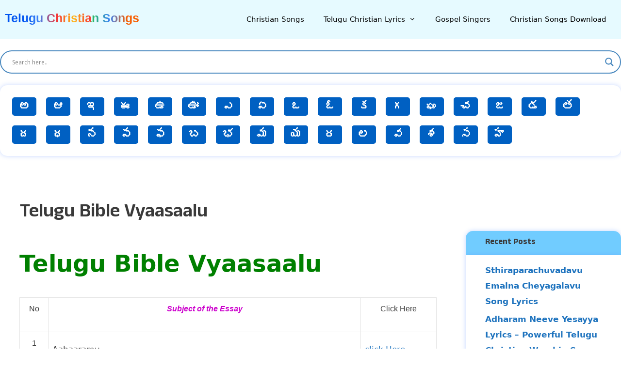

--- FILE ---
content_type: text/html; charset=UTF-8
request_url: https://www.cmportal.in/telugu-bible-vyaasaalu/
body_size: 18011
content:
<!DOCTYPE html> 
<html lang="en-US" prefix="og: https://ogp.me/ns#">
<head><link rel="preload stylesheet" href="https://www.cmportal.in/wp-content/themes/cmportal/custom.css?32145.456.67" as="style" type="text/css"><link rel="shortcut icon" type="image/x-icon" href="/wp-content/themes/cmportal/favicon.ico"><script src="/wp-content/themes/cmportal/assets/js/jquery-3.7.1.min.js"></script><link rel="preload stylesheet" href="/wp-content/themes/cmportal/assets/css/bootstrap-4.5.2.min.css?102.202.3002" as="style" type="text/css"><meta name="google-site-verification" content="cHqqaw-5X3GaQ66HcHdrVBQgJCYmsaRV8CmPEZaWNTY" />
<meta name="google-adsense-account" content="ca-pub-6411152360257874">
	<meta charset="UTF-8">
		<style>img:is([sizes="auto" i], [sizes^="auto," i]) { contain-intrinsic-size: 3000px 1500px }</style>
	<meta name="viewport" content="width=device-width, initial-scale=1">
<!-- Search Engine Optimization by Rank Math PRO - https://rankmath.com/ -->
<title>Telugu Bible Vyaasaalu | Telugu Christian Songs</title>
<meta name="description" content="No"/>
<meta name="robots" content="follow, index, max-snippet:-1, max-video-preview:-1, max-image-preview:large"/>
<link rel="canonical" href="https://www.cmportal.in/telugu-bible-vyaasaalu/" />
<meta property="og:locale" content="en_US" />
<meta property="og:type" content="article" />
<meta property="og:title" content="Telugu Bible Vyaasaalu | Telugu Christian Songs" />
<meta property="og:description" content="No" />
<meta property="og:url" content="https://www.cmportal.in/telugu-bible-vyaasaalu/" />
<meta property="og:site_name" content="Telugu Christian Songs" />
<meta property="og:updated_time" content="2015-12-16T13:43:39+00:00" />
<meta name="twitter:card" content="summary_large_image" />
<meta name="twitter:title" content="Telugu Bible Vyaasaalu | Telugu Christian Songs" />
<meta name="twitter:description" content="No" />
<meta name="twitter:label1" content="Time to read" />
<meta name="twitter:data1" content="1 minute" />
<!-- /Rank Math WordPress SEO plugin -->

<link rel="alternate" type="application/rss+xml" title="Telugu Christian Songs &raquo; Feed" href="https://www.cmportal.in/feed/" />
<link rel="alternate" type="application/rss+xml" title="Telugu Christian Songs &raquo; Comments Feed" href="https://www.cmportal.in/comments/feed/" />
<script>
window._wpemojiSettings = {"baseUrl":"https:\/\/s.w.org\/images\/core\/emoji\/16.0.1\/72x72\/","ext":".png","svgUrl":"https:\/\/s.w.org\/images\/core\/emoji\/16.0.1\/svg\/","svgExt":".svg","source":{"concatemoji":"https:\/\/www.cmportal.in\/wp-includes\/js\/wp-emoji-release.min.js?ver=6.8.3"}};
/*! This file is auto-generated */
!function(s,n){var o,i,e;function c(e){try{var t={supportTests:e,timestamp:(new Date).valueOf()};sessionStorage.setItem(o,JSON.stringify(t))}catch(e){}}function p(e,t,n){e.clearRect(0,0,e.canvas.width,e.canvas.height),e.fillText(t,0,0);var t=new Uint32Array(e.getImageData(0,0,e.canvas.width,e.canvas.height).data),a=(e.clearRect(0,0,e.canvas.width,e.canvas.height),e.fillText(n,0,0),new Uint32Array(e.getImageData(0,0,e.canvas.width,e.canvas.height).data));return t.every(function(e,t){return e===a[t]})}function u(e,t){e.clearRect(0,0,e.canvas.width,e.canvas.height),e.fillText(t,0,0);for(var n=e.getImageData(16,16,1,1),a=0;a<n.data.length;a++)if(0!==n.data[a])return!1;return!0}function f(e,t,n,a){switch(t){case"flag":return n(e,"\ud83c\udff3\ufe0f\u200d\u26a7\ufe0f","\ud83c\udff3\ufe0f\u200b\u26a7\ufe0f")?!1:!n(e,"\ud83c\udde8\ud83c\uddf6","\ud83c\udde8\u200b\ud83c\uddf6")&&!n(e,"\ud83c\udff4\udb40\udc67\udb40\udc62\udb40\udc65\udb40\udc6e\udb40\udc67\udb40\udc7f","\ud83c\udff4\u200b\udb40\udc67\u200b\udb40\udc62\u200b\udb40\udc65\u200b\udb40\udc6e\u200b\udb40\udc67\u200b\udb40\udc7f");case"emoji":return!a(e,"\ud83e\udedf")}return!1}function g(e,t,n,a){var r="undefined"!=typeof WorkerGlobalScope&&self instanceof WorkerGlobalScope?new OffscreenCanvas(300,150):s.createElement("canvas"),o=r.getContext("2d",{willReadFrequently:!0}),i=(o.textBaseline="top",o.font="600 32px Arial",{});return e.forEach(function(e){i[e]=t(o,e,n,a)}),i}function t(e){var t=s.createElement("script");t.src=e,t.defer=!0,s.head.appendChild(t)}"undefined"!=typeof Promise&&(o="wpEmojiSettingsSupports",i=["flag","emoji"],n.supports={everything:!0,everythingExceptFlag:!0},e=new Promise(function(e){s.addEventListener("DOMContentLoaded",e,{once:!0})}),new Promise(function(t){var n=function(){try{var e=JSON.parse(sessionStorage.getItem(o));if("object"==typeof e&&"number"==typeof e.timestamp&&(new Date).valueOf()<e.timestamp+604800&&"object"==typeof e.supportTests)return e.supportTests}catch(e){}return null}();if(!n){if("undefined"!=typeof Worker&&"undefined"!=typeof OffscreenCanvas&&"undefined"!=typeof URL&&URL.createObjectURL&&"undefined"!=typeof Blob)try{var e="postMessage("+g.toString()+"("+[JSON.stringify(i),f.toString(),p.toString(),u.toString()].join(",")+"));",a=new Blob([e],{type:"text/javascript"}),r=new Worker(URL.createObjectURL(a),{name:"wpTestEmojiSupports"});return void(r.onmessage=function(e){c(n=e.data),r.terminate(),t(n)})}catch(e){}c(n=g(i,f,p,u))}t(n)}).then(function(e){for(var t in e)n.supports[t]=e[t],n.supports.everything=n.supports.everything&&n.supports[t],"flag"!==t&&(n.supports.everythingExceptFlag=n.supports.everythingExceptFlag&&n.supports[t]);n.supports.everythingExceptFlag=n.supports.everythingExceptFlag&&!n.supports.flag,n.DOMReady=!1,n.readyCallback=function(){n.DOMReady=!0}}).then(function(){return e}).then(function(){var e;n.supports.everything||(n.readyCallback(),(e=n.source||{}).concatemoji?t(e.concatemoji):e.wpemoji&&e.twemoji&&(t(e.twemoji),t(e.wpemoji)))}))}((window,document),window._wpemojiSettings);
</script>

<style id='wp-emoji-styles-inline-css'>

	img.wp-smiley, img.emoji {
		display: inline !important;
		border: none !important;
		box-shadow: none !important;
		height: 1em !important;
		width: 1em !important;
		margin: 0 0.07em !important;
		vertical-align: -0.1em !important;
		background: none !important;
		padding: 0 !important;
	}
</style>
<link rel='stylesheet' id='wp-block-library-css' href='https://www.cmportal.in/wp-includes/css/dist/block-library/style.min.css?ver=6.8.3' media='all' />
<style id='classic-theme-styles-inline-css'>
/*! This file is auto-generated */
.wp-block-button__link{color:#fff;background-color:#32373c;border-radius:9999px;box-shadow:none;text-decoration:none;padding:calc(.667em + 2px) calc(1.333em + 2px);font-size:1.125em}.wp-block-file__button{background:#32373c;color:#fff;text-decoration:none}
</style>
<link rel='stylesheet' id='hostinger-affiliate-plugin-block-frontend-css' href='https://www.cmportal.in/wp-content/plugins/hostinger-affiliate-plugin/assets/dist/frontend.css?ver=1759557665' media='all' />
<style id='global-styles-inline-css'>
:root{--wp--preset--aspect-ratio--square: 1;--wp--preset--aspect-ratio--4-3: 4/3;--wp--preset--aspect-ratio--3-4: 3/4;--wp--preset--aspect-ratio--3-2: 3/2;--wp--preset--aspect-ratio--2-3: 2/3;--wp--preset--aspect-ratio--16-9: 16/9;--wp--preset--aspect-ratio--9-16: 9/16;--wp--preset--color--black: #000000;--wp--preset--color--cyan-bluish-gray: #abb8c3;--wp--preset--color--white: #ffffff;--wp--preset--color--pale-pink: #f78da7;--wp--preset--color--vivid-red: #cf2e2e;--wp--preset--color--luminous-vivid-orange: #ff6900;--wp--preset--color--luminous-vivid-amber: #fcb900;--wp--preset--color--light-green-cyan: #7bdcb5;--wp--preset--color--vivid-green-cyan: #00d084;--wp--preset--color--pale-cyan-blue: #8ed1fc;--wp--preset--color--vivid-cyan-blue: #0693e3;--wp--preset--color--vivid-purple: #9b51e0;--wp--preset--color--contrast: var(--contrast);--wp--preset--color--contrast-2: var(--contrast-2);--wp--preset--color--contrast-3: var(--contrast-3);--wp--preset--color--base: var(--base);--wp--preset--color--base-2: var(--base-2);--wp--preset--color--base-3: var(--base-3);--wp--preset--color--accent: var(--accent);--wp--preset--gradient--vivid-cyan-blue-to-vivid-purple: linear-gradient(135deg,rgba(6,147,227,1) 0%,rgb(155,81,224) 100%);--wp--preset--gradient--light-green-cyan-to-vivid-green-cyan: linear-gradient(135deg,rgb(122,220,180) 0%,rgb(0,208,130) 100%);--wp--preset--gradient--luminous-vivid-amber-to-luminous-vivid-orange: linear-gradient(135deg,rgba(252,185,0,1) 0%,rgba(255,105,0,1) 100%);--wp--preset--gradient--luminous-vivid-orange-to-vivid-red: linear-gradient(135deg,rgba(255,105,0,1) 0%,rgb(207,46,46) 100%);--wp--preset--gradient--very-light-gray-to-cyan-bluish-gray: linear-gradient(135deg,rgb(238,238,238) 0%,rgb(169,184,195) 100%);--wp--preset--gradient--cool-to-warm-spectrum: linear-gradient(135deg,rgb(74,234,220) 0%,rgb(151,120,209) 20%,rgb(207,42,186) 40%,rgb(238,44,130) 60%,rgb(251,105,98) 80%,rgb(254,248,76) 100%);--wp--preset--gradient--blush-light-purple: linear-gradient(135deg,rgb(255,206,236) 0%,rgb(152,150,240) 100%);--wp--preset--gradient--blush-bordeaux: linear-gradient(135deg,rgb(254,205,165) 0%,rgb(254,45,45) 50%,rgb(107,0,62) 100%);--wp--preset--gradient--luminous-dusk: linear-gradient(135deg,rgb(255,203,112) 0%,rgb(199,81,192) 50%,rgb(65,88,208) 100%);--wp--preset--gradient--pale-ocean: linear-gradient(135deg,rgb(255,245,203) 0%,rgb(182,227,212) 50%,rgb(51,167,181) 100%);--wp--preset--gradient--electric-grass: linear-gradient(135deg,rgb(202,248,128) 0%,rgb(113,206,126) 100%);--wp--preset--gradient--midnight: linear-gradient(135deg,rgb(2,3,129) 0%,rgb(40,116,252) 100%);--wp--preset--font-size--small: 13px;--wp--preset--font-size--medium: 20px;--wp--preset--font-size--large: 36px;--wp--preset--font-size--x-large: 42px;--wp--preset--spacing--20: 0.44rem;--wp--preset--spacing--30: 0.67rem;--wp--preset--spacing--40: 1rem;--wp--preset--spacing--50: 1.5rem;--wp--preset--spacing--60: 2.25rem;--wp--preset--spacing--70: 3.38rem;--wp--preset--spacing--80: 5.06rem;--wp--preset--shadow--natural: 6px 6px 9px rgba(0, 0, 0, 0.2);--wp--preset--shadow--deep: 12px 12px 50px rgba(0, 0, 0, 0.4);--wp--preset--shadow--sharp: 6px 6px 0px rgba(0, 0, 0, 0.2);--wp--preset--shadow--outlined: 6px 6px 0px -3px rgba(255, 255, 255, 1), 6px 6px rgba(0, 0, 0, 1);--wp--preset--shadow--crisp: 6px 6px 0px rgba(0, 0, 0, 1);}:where(.is-layout-flex){gap: 0.5em;}:where(.is-layout-grid){gap: 0.5em;}body .is-layout-flex{display: flex;}.is-layout-flex{flex-wrap: wrap;align-items: center;}.is-layout-flex > :is(*, div){margin: 0;}body .is-layout-grid{display: grid;}.is-layout-grid > :is(*, div){margin: 0;}:where(.wp-block-columns.is-layout-flex){gap: 2em;}:where(.wp-block-columns.is-layout-grid){gap: 2em;}:where(.wp-block-post-template.is-layout-flex){gap: 1.25em;}:where(.wp-block-post-template.is-layout-grid){gap: 1.25em;}.has-black-color{color: var(--wp--preset--color--black) !important;}.has-cyan-bluish-gray-color{color: var(--wp--preset--color--cyan-bluish-gray) !important;}.has-white-color{color: var(--wp--preset--color--white) !important;}.has-pale-pink-color{color: var(--wp--preset--color--pale-pink) !important;}.has-vivid-red-color{color: var(--wp--preset--color--vivid-red) !important;}.has-luminous-vivid-orange-color{color: var(--wp--preset--color--luminous-vivid-orange) !important;}.has-luminous-vivid-amber-color{color: var(--wp--preset--color--luminous-vivid-amber) !important;}.has-light-green-cyan-color{color: var(--wp--preset--color--light-green-cyan) !important;}.has-vivid-green-cyan-color{color: var(--wp--preset--color--vivid-green-cyan) !important;}.has-pale-cyan-blue-color{color: var(--wp--preset--color--pale-cyan-blue) !important;}.has-vivid-cyan-blue-color{color: var(--wp--preset--color--vivid-cyan-blue) !important;}.has-vivid-purple-color{color: var(--wp--preset--color--vivid-purple) !important;}.has-black-background-color{background-color: var(--wp--preset--color--black) !important;}.has-cyan-bluish-gray-background-color{background-color: var(--wp--preset--color--cyan-bluish-gray) !important;}.has-white-background-color{background-color: var(--wp--preset--color--white) !important;}.has-pale-pink-background-color{background-color: var(--wp--preset--color--pale-pink) !important;}.has-vivid-red-background-color{background-color: var(--wp--preset--color--vivid-red) !important;}.has-luminous-vivid-orange-background-color{background-color: var(--wp--preset--color--luminous-vivid-orange) !important;}.has-luminous-vivid-amber-background-color{background-color: var(--wp--preset--color--luminous-vivid-amber) !important;}.has-light-green-cyan-background-color{background-color: var(--wp--preset--color--light-green-cyan) !important;}.has-vivid-green-cyan-background-color{background-color: var(--wp--preset--color--vivid-green-cyan) !important;}.has-pale-cyan-blue-background-color{background-color: var(--wp--preset--color--pale-cyan-blue) !important;}.has-vivid-cyan-blue-background-color{background-color: var(--wp--preset--color--vivid-cyan-blue) !important;}.has-vivid-purple-background-color{background-color: var(--wp--preset--color--vivid-purple) !important;}.has-black-border-color{border-color: var(--wp--preset--color--black) !important;}.has-cyan-bluish-gray-border-color{border-color: var(--wp--preset--color--cyan-bluish-gray) !important;}.has-white-border-color{border-color: var(--wp--preset--color--white) !important;}.has-pale-pink-border-color{border-color: var(--wp--preset--color--pale-pink) !important;}.has-vivid-red-border-color{border-color: var(--wp--preset--color--vivid-red) !important;}.has-luminous-vivid-orange-border-color{border-color: var(--wp--preset--color--luminous-vivid-orange) !important;}.has-luminous-vivid-amber-border-color{border-color: var(--wp--preset--color--luminous-vivid-amber) !important;}.has-light-green-cyan-border-color{border-color: var(--wp--preset--color--light-green-cyan) !important;}.has-vivid-green-cyan-border-color{border-color: var(--wp--preset--color--vivid-green-cyan) !important;}.has-pale-cyan-blue-border-color{border-color: var(--wp--preset--color--pale-cyan-blue) !important;}.has-vivid-cyan-blue-border-color{border-color: var(--wp--preset--color--vivid-cyan-blue) !important;}.has-vivid-purple-border-color{border-color: var(--wp--preset--color--vivid-purple) !important;}.has-vivid-cyan-blue-to-vivid-purple-gradient-background{background: var(--wp--preset--gradient--vivid-cyan-blue-to-vivid-purple) !important;}.has-light-green-cyan-to-vivid-green-cyan-gradient-background{background: var(--wp--preset--gradient--light-green-cyan-to-vivid-green-cyan) !important;}.has-luminous-vivid-amber-to-luminous-vivid-orange-gradient-background{background: var(--wp--preset--gradient--luminous-vivid-amber-to-luminous-vivid-orange) !important;}.has-luminous-vivid-orange-to-vivid-red-gradient-background{background: var(--wp--preset--gradient--luminous-vivid-orange-to-vivid-red) !important;}.has-very-light-gray-to-cyan-bluish-gray-gradient-background{background: var(--wp--preset--gradient--very-light-gray-to-cyan-bluish-gray) !important;}.has-cool-to-warm-spectrum-gradient-background{background: var(--wp--preset--gradient--cool-to-warm-spectrum) !important;}.has-blush-light-purple-gradient-background{background: var(--wp--preset--gradient--blush-light-purple) !important;}.has-blush-bordeaux-gradient-background{background: var(--wp--preset--gradient--blush-bordeaux) !important;}.has-luminous-dusk-gradient-background{background: var(--wp--preset--gradient--luminous-dusk) !important;}.has-pale-ocean-gradient-background{background: var(--wp--preset--gradient--pale-ocean) !important;}.has-electric-grass-gradient-background{background: var(--wp--preset--gradient--electric-grass) !important;}.has-midnight-gradient-background{background: var(--wp--preset--gradient--midnight) !important;}.has-small-font-size{font-size: var(--wp--preset--font-size--small) !important;}.has-medium-font-size{font-size: var(--wp--preset--font-size--medium) !important;}.has-large-font-size{font-size: var(--wp--preset--font-size--large) !important;}.has-x-large-font-size{font-size: var(--wp--preset--font-size--x-large) !important;}
:where(.wp-block-post-template.is-layout-flex){gap: 1.25em;}:where(.wp-block-post-template.is-layout-grid){gap: 1.25em;}
:where(.wp-block-columns.is-layout-flex){gap: 2em;}:where(.wp-block-columns.is-layout-grid){gap: 2em;}
:root :where(.wp-block-pullquote){font-size: 1.5em;line-height: 1.6;}
</style>
<link rel='stylesheet' id='generate-style-grid-css' href='https://www.cmportal.in/wp-content/themes/cmportal/assets/css/unsemantic-grid.min.css?ver=111.222.333' media='all' />
<link rel='stylesheet' id='generate-style-css' href='https://www.cmportal.in/wp-content/themes/cmportal/assets/css/style.min.css?ver=111.222.333' media='all' />
<style id='generate-style-inline-css'>
body{background-color:#ffffff;color:#3a3a3a;}a{color:#1e73be;}a:hover, a:focus, a:active{color:#000000;}body .grid-container{max-width:1200px;}.wp-block-group__inner-container{max-width:1200px;margin-left:auto;margin-right:auto;}.dropdown-click .main-navigation ul ul{display:none;visibility:hidden;}.dropdown-click .main-navigation ul ul ul.toggled-on{left:0;top:auto;position:relative;box-shadow:none;border-bottom:1px solid rgba(0,0,0,0.05);}.dropdown-click .main-navigation ul ul li:last-child > ul.toggled-on{border-bottom:0;}.dropdown-click .main-navigation ul.toggled-on, .dropdown-click .main-navigation ul li.sfHover > ul.toggled-on{display:block;left:auto;right:auto;opacity:1;visibility:visible;pointer-events:auto;height:auto;overflow:visible;float:none;}.dropdown-click .main-navigation.sub-menu-left .sub-menu.toggled-on, .dropdown-click .main-navigation.sub-menu-left ul li.sfHover > ul.toggled-on{right:0;}.dropdown-click nav ul ul ul{background-color:transparent;}.dropdown-click .widget-area .main-navigation ul ul{top:auto;position:absolute;float:none;width:100%;left:-99999px;}.dropdown-click .widget-area .main-navigation ul ul.toggled-on{position:relative;left:0;right:0;}.dropdown-click .widget-area.sidebar .main-navigation ul li.sfHover ul, .dropdown-click .widget-area.sidebar .main-navigation ul li:hover ul{right:0;left:0;}.dropdown-click .sfHover > a > .dropdown-menu-toggle > .gp-icon svg{transform:rotate(180deg);}:root{--contrast:#222222;--contrast-2:#575760;--contrast-3:#b2b2be;--base:#f0f0f0;--base-2:#f7f8f9;--base-3:#ffffff;--accent:#1e73be;}:root .has-contrast-color{color:var(--contrast);}:root .has-contrast-background-color{background-color:var(--contrast);}:root .has-contrast-2-color{color:var(--contrast-2);}:root .has-contrast-2-background-color{background-color:var(--contrast-2);}:root .has-contrast-3-color{color:var(--contrast-3);}:root .has-contrast-3-background-color{background-color:var(--contrast-3);}:root .has-base-color{color:var(--base);}:root .has-base-background-color{background-color:var(--base);}:root .has-base-2-color{color:var(--base-2);}:root .has-base-2-background-color{background-color:var(--base-2);}:root .has-base-3-color{color:var(--base-3);}:root .has-base-3-background-color{background-color:var(--base-3);}:root .has-accent-color{color:var(--accent);}:root .has-accent-background-color{background-color:var(--accent);}body{line-height:1.5;}.entry-content > [class*="wp-block-"]:not(:last-child):not(.wp-block-heading){margin-bottom:1.5em;}.main-navigation .main-nav ul ul li a{font-size:14px;}.sidebar .widget, .footer-widgets .widget{font-size:17px;}h1{font-weight:600;font-size:40px;}h2{font-weight:600;font-size:30px;}h3{font-weight:bold;font-size:20px;}h4{font-size:inherit;}h5{font-size:inherit;}@media (max-width:768px){.main-title{font-size:30px;}h1{font-size:30px;}h2{font-size:25px;}}.top-bar{background-color:#e6faff;color:#ffffff;}.top-bar a{color:#ffffff;}.top-bar a:hover{color:#303030;}.site-header{background-color:#e6faff;color:var(--contrast);}.site-header a{color:var(--contrast);}.site-header a:hover{color:var(--contrast);}.main-title a,.main-title a:hover{color:#222222;}.site-description{color:#757575;}.main-navigation,.main-navigation ul ul{background-color:rgba(252,247,247,0);}.main-navigation .main-nav ul li a, .main-navigation .menu-toggle, .main-navigation .menu-bar-items{color:#000000;}.main-navigation .main-nav ul li:not([class*="current-menu-"]):hover > a, .main-navigation .main-nav ul li:not([class*="current-menu-"]):focus > a, .main-navigation .main-nav ul li.sfHover:not([class*="current-menu-"]) > a, .main-navigation .menu-bar-item:hover > a, .main-navigation .menu-bar-item.sfHover > a{color:#2245ff;background-color:rgba(0,0,0,0.02);}button.menu-toggle:hover,button.menu-toggle:focus,.main-navigation .mobile-bar-items a,.main-navigation .mobile-bar-items a:hover,.main-navigation .mobile-bar-items a:focus{color:#000000;}.main-navigation .main-nav ul li[class*="current-menu-"] > a{color:#0b00ff;background-color:rgba(0,0,0,0);}.navigation-search input[type="search"],.navigation-search input[type="search"]:active, .navigation-search input[type="search"]:focus, .main-navigation .main-nav ul li.search-item.active > a, .main-navigation .menu-bar-items .search-item.active > a{color:#2245ff;background-color:rgba(0,0,0,0.02);}.main-navigation ul ul{background-color:#3f3f3f;}.main-navigation .main-nav ul ul li a{color:#ffffff;}.main-navigation .main-nav ul ul li:not([class*="current-menu-"]):hover > a,.main-navigation .main-nav ul ul li:not([class*="current-menu-"]):focus > a, .main-navigation .main-nav ul ul li.sfHover:not([class*="current-menu-"]) > a{color:#ffffff;background-color:#4f4f4f;}.main-navigation .main-nav ul ul li[class*="current-menu-"] > a{color:#ffffff;background-color:#4f4f4f;}.separate-containers .inside-article, .separate-containers .comments-area, .separate-containers .page-header, .one-container .container, .separate-containers .paging-navigation, .inside-page-header{background-color:#ffffff;}.entry-meta{color:#595959;}.entry-meta a{color:#595959;}.entry-meta a:hover{color:#1e73be;}.sidebar .widget{background-color:#ffffff;}.sidebar .widget .widget-title{color:#000000;}.footer-widgets{background-color:#ffffff;}.footer-widgets .widget-title{color:#000000;}.site-info{color:#ffffff;background-color:var(--base-2);}.site-info a{color:#ffffff;}.site-info a:hover{color:#606060;}.footer-bar .widget_nav_menu .current-menu-item a{color:#606060;}input[type="text"],input[type="email"],input[type="url"],input[type="password"],input[type="search"],input[type="tel"],input[type="number"],textarea,select{color:#666666;background-color:#fafafa;border-color:#cccccc;}input[type="text"]:focus,input[type="email"]:focus,input[type="url"]:focus,input[type="password"]:focus,input[type="search"]:focus,input[type="tel"]:focus,input[type="number"]:focus,textarea:focus,select:focus{color:#666666;background-color:#ffffff;border-color:#bfbfbf;}button,html input[type="button"],input[type="reset"],input[type="submit"],a.button,a.wp-block-button__link:not(.has-background){color:#ffffff;background-color:#666666;}button:hover,html input[type="button"]:hover,input[type="reset"]:hover,input[type="submit"]:hover,a.button:hover,button:focus,html input[type="button"]:focus,input[type="reset"]:focus,input[type="submit"]:focus,a.button:focus,a.wp-block-button__link:not(.has-background):active,a.wp-block-button__link:not(.has-background):focus,a.wp-block-button__link:not(.has-background):hover{color:#ffffff;background-color:#3f3f3f;}a.generate-back-to-top{background-color:rgba( 0,0,0,0.4 );color:#ffffff;}a.generate-back-to-top:hover,a.generate-back-to-top:focus{background-color:rgba( 0,0,0,0.6 );color:#ffffff;}:root{--gp-search-modal-bg-color:var(--base-3);--gp-search-modal-text-color:var(--contrast);--gp-search-modal-overlay-bg-color:rgba(0,0,0,0.2);}@media (max-width:768px){.main-navigation .menu-bar-item:hover > a, .main-navigation .menu-bar-item.sfHover > a{background:none;color:#000000;}}.inside-top-bar{padding:10px;}.site-main .wp-block-group__inner-container{padding:40px;}.entry-content .alignwide, body:not(.no-sidebar) .entry-content .alignfull{margin-left:-40px;width:calc(100% + 80px);max-width:calc(100% + 80px);}.container.grid-container{max-width:1280px;}.rtl .menu-item-has-children .dropdown-menu-toggle{padding-left:20px;}.rtl .main-navigation .main-nav ul li.menu-item-has-children > a{padding-right:20px;}.site-info{padding:20px;}@media (max-width:768px){.separate-containers .inside-article, .separate-containers .comments-area, .separate-containers .page-header, .separate-containers .paging-navigation, .one-container .site-content, .inside-page-header{padding:30px;}.site-main .wp-block-group__inner-container{padding:30px;}.site-info{padding-right:10px;padding-left:10px;}.entry-content .alignwide, body:not(.no-sidebar) .entry-content .alignfull{margin-left:-30px;width:calc(100% + 60px);max-width:calc(100% + 60px);}}.one-container .sidebar .widget{padding:0px;}/* End cached CSS */@media (max-width:768px){.main-navigation .menu-toggle,.main-navigation .mobile-bar-items,.sidebar-nav-mobile:not(#sticky-placeholder){display:block;}.main-navigation ul,.gen-sidebar-nav{display:none;}[class*="nav-float-"] .site-header .inside-header > *{float:none;clear:both;}}
</style>
<link rel='stylesheet' id='generate-mobile-style-css' href='https://www.cmportal.in/wp-content/themes/cmportal/assets/css/mobile.min.css?ver=111.222.333' media='all' />
<link rel='stylesheet' id='generate-font-icons-css' href='https://www.cmportal.in/wp-content/themes/cmportal/assets/css/components/font-icons.min.css?ver=111.222.333' media='all' />
<link rel='stylesheet' id='wpdreams-asl-basic-css' href='https://www.cmportal.in/wp-content/plugins/ajax-search-lite/css/style.basic.css?ver=4.13.4' media='all' />
<style id='wpdreams-asl-basic-inline-css'>

					div[id*='ajaxsearchlitesettings'].searchsettings .asl_option_inner label {
						font-size: 0px !important;
						color: rgba(0, 0, 0, 0);
					}
					div[id*='ajaxsearchlitesettings'].searchsettings .asl_option_inner label:after {
						font-size: 11px !important;
						position: absolute;
						top: 0;
						left: 0;
						z-index: 1;
					}
					.asl_w_container {
						width: 100%;
						margin: 0px 0px 0px 0px;
						min-width: 200px;
					}
					div[id*='ajaxsearchlite'].asl_m {
						width: 100%;
					}
					div[id*='ajaxsearchliteres'].wpdreams_asl_results div.resdrg span.highlighted {
						font-weight: bold;
						color: rgba(217, 49, 43, 1);
						background-color: rgba(238, 238, 238, 1);
					}
					div[id*='ajaxsearchliteres'].wpdreams_asl_results .results img.asl_image {
						width: 70px;
						height: 70px;
						object-fit: cover;
					}
					div[id*='ajaxsearchlite'].asl_r .results {
						max-height: none;
					}
					div[id*='ajaxsearchlite'].asl_r {
						position: absolute;
					}
				
						div.asl_r.asl_w.vertical .results .item::after {
							display: block;
							position: absolute;
							bottom: 0;
							content: '';
							height: 1px;
							width: 100%;
							background: #D8D8D8;
						}
						div.asl_r.asl_w.vertical .results .item.asl_last_item::after {
							display: none;
						}
					 #ajaxsearchlite1 .probox .proinput input, div.asl_w .probox .proinput input {
    font-weight: bold;
    font-size: 18px;}
div.asl_r .results .item .asl_content h3, div.asl_r .results .item .asl_content h3 a{    font-weight: bold;
    font-size: 16px;}div.asl_r .results .item .asl_content .asl_desc {    font-size: 15px;}
</style>
<link rel='stylesheet' id='wpdreams-asl-instance-css' href='https://www.cmportal.in/wp-content/plugins/ajax-search-lite/css/style-curvy-blue.css?ver=4.13.4' media='all' />
<link rel="https://api.w.org/" href="https://www.cmportal.in/wp-json/" /><link rel="alternate" title="JSON" type="application/json" href="https://www.cmportal.in/wp-json/wp/v2/pages/835" /><link rel="EditURI" type="application/rsd+xml" title="RSD" href="https://www.cmportal.in/xmlrpc.php?rsd" />
<meta name="generator" content="WordPress 6.8.3" />
<link rel='shortlink' href='https://www.cmportal.in/?p=835' />
<link rel="alternate" title="oEmbed (JSON)" type="application/json+oembed" href="https://www.cmportal.in/wp-json/oembed/1.0/embed?url=https%3A%2F%2Fwww.cmportal.in%2Ftelugu-bible-vyaasaalu%2F" />
<link rel="alternate" title="oEmbed (XML)" type="text/xml+oembed" href="https://www.cmportal.in/wp-json/oembed/1.0/embed?url=https%3A%2F%2Fwww.cmportal.in%2Ftelugu-bible-vyaasaalu%2F&#038;format=xml" />
<link rel='dns-prefetch' href='https://i0.wp.com/'><link rel='preconnect' href='https://i0.wp.com/' crossorigin><link rel='dns-prefetch' href='https://i1.wp.com/'><link rel='preconnect' href='https://i1.wp.com/' crossorigin><link rel='dns-prefetch' href='https://i2.wp.com/'><link rel='preconnect' href='https://i2.wp.com/' crossorigin><link rel='dns-prefetch' href='https://i3.wp.com/'><link rel='preconnect' href='https://i3.wp.com/' crossorigin>				<link rel="preconnect" href="https://fonts.gstatic.com" crossorigin />
				<link rel="preload" as="style" href="//fonts.googleapis.com/css?family=Open+Sans&display=swap" />
								<link rel="stylesheet" href="//fonts.googleapis.com/css?family=Open+Sans&display=swap" media="all" />
				    
    <link rel="preconnect" href="https://fonts.googleapis.com">
<link rel="preconnect" href="https://fonts.gstatic.com" crossorigin>
<link href="https://fonts.googleapis.com/css2?family=Anek+Telugu:wght@100..800&family=Bricolage+Grotesque:opsz,wght@12..96,200..800&family=Instrument+Sans:ital,wght@0,400..700;1,400..700&display=swap" rel="stylesheet">

</head>

<body class="wp-singular page-template-default page page-id-835 wp-embed-responsive wp-theme-cmportal right-sidebar nav-float-right separate-containers fluid-header active-footer-widgets-3 header-aligned-left dropdown-click dropdown-click-menu-item" itemtype="https://schema.org/WebPage" itemscope>
	<a class="screen-reader-text skip-link" href="#content" title="Skip to content">Skip to content</a>		<header class="site-header" id="masthead" aria-label="Site"  itemtype="https://schema.org/WPHeader" itemscope>
			<div class="inside-header">
				<div class="site-branding">
						<p class="main-title" itemprop="headline">
					<a href="https://www.cmportal.in/" rel="home">Telugu Christian Songs</a>
				</p>
						
					</div>		<nav class="main-navigation sub-menu-left" id="site-navigation" aria-label="Primary"  itemtype="https://schema.org/SiteNavigationElement" itemscope>
			<div class="inside-navigation grid-container grid-parent">
								<button class="menu-toggle" aria-controls="primary-menu" aria-expanded="false">
					<span class="mobile-menu">Menu</span>				</button>
				<div id="primary-menu" class="main-nav"><ul id="menu-main-menu" class=" menu sf-menu"><li id="menu-item-18685" class="menu-item menu-item-type-post_type menu-item-object-page menu-item-18685"><a href="https://www.cmportal.in/christian-songs/">Christian Songs</a></li>
<li id="menu-item-17068" class="menu-item menu-item-type-taxonomy menu-item-object-category menu-item-has-children menu-item-17068"><a href="https://www.cmportal.in/category/telugu-christian-lyrics/">Telugu Christian Lyrics<span role="presentation" class="dropdown-menu-toggle"></span></a>
<ul class="sub-menu">
	<li id="menu-item-17066" class="menu-item menu-item-type-post_type menu-item-object-page menu-item-17066"><a href="https://www.cmportal.in/christian-lyrics/">Christian Lyrics: Exploring the Heart of Worship Through Song</a></li>
	<li id="menu-item-17067" class="menu-item menu-item-type-post_type menu-item-object-page menu-item-17067"><a href="https://www.cmportal.in/telugu-christmas-songs/">Telugu Christmas Songs</a></li>
</ul>
</li>
<li id="menu-item-17069" class="menu-item menu-item-type-post_type menu-item-object-page menu-item-17069"><a href="https://www.cmportal.in/telugu-christian-gospel-singers/">Gospel Singers</a></li>
<li id="menu-item-18695" class="menu-item menu-item-type-post_type menu-item-object-page menu-item-18695"><a href="https://www.cmportal.in/christian-songs-download/">Christian Songs Download</a></li>
</ul></div>			</div>
		</nav>
					</div>
		</header>
		
	<div class="site grid-container container hfeed grid-parent" id="page">
		        <div class="seacrh_div mt-4" style="z-index:0;position:relative;">	<div class="asl_w_container asl_w_container_1" data-id="1" data-instance="1">
	<div id='ajaxsearchlite1'
		data-id="1"
		data-instance="1"
		class="asl_w asl_m asl_m_1 asl_m_1_1">
		<div class="probox">

	
	<div class='prosettings' style='display:none;' data-opened=0>
				<div class='innericon'>
			<svg version="1.1" xmlns="http://www.w3.org/2000/svg" xmlns:xlink="http://www.w3.org/1999/xlink" x="0px" y="0px" width="22" height="22" viewBox="0 0 512 512" enable-background="new 0 0 512 512" xml:space="preserve">
					<polygon transform = "rotate(90 256 256)" points="142.332,104.886 197.48,50 402.5,256 197.48,462 142.332,407.113 292.727,256 "/>
				</svg>
		</div>
	</div>

	
	
	<div class='proinput'>
		<form role="search" action='#' autocomplete="off"
				aria-label="Search form">
			<input aria-label="Search input"
					type='search' class='orig'
					tabindex="0"
					name='phrase'
					placeholder='Search here..'
					value=''
					autocomplete="off"/>
			<input aria-label="Search autocomplete"
					type='text'
					class='autocomplete'
					tabindex="-1"
					name='phrase'
					value=''
					autocomplete="off" disabled/>
			<input type='submit' value="Start search" style='width:0; height: 0; visibility: hidden;'>
		</form>
	</div>

	
	
	<button class='promagnifier' tabindex="0" aria-label="Search magnifier">
				<span class='innericon' style="display:block;">
			<svg version="1.1" xmlns="http://www.w3.org/2000/svg" xmlns:xlink="http://www.w3.org/1999/xlink" x="0px" y="0px" width="22" height="22" viewBox="0 0 512 512" enable-background="new 0 0 512 512" xml:space="preserve">
					<path d="M460.355,421.59L353.844,315.078c20.041-27.553,31.885-61.437,31.885-98.037
						C385.729,124.934,310.793,50,218.686,50C126.58,50,51.645,124.934,51.645,217.041c0,92.106,74.936,167.041,167.041,167.041
						c34.912,0,67.352-10.773,94.184-29.158L419.945,462L460.355,421.59z M100.631,217.041c0-65.096,52.959-118.056,118.055-118.056
						c65.098,0,118.057,52.959,118.057,118.056c0,65.096-52.959,118.056-118.057,118.056C153.59,335.097,100.631,282.137,100.631,217.041
						z"/>
				</svg>
		</span>
	</button>

	
	
	<div class='proloading'>

		<div class="asl_loader"><div class="asl_loader-inner asl_simple-circle"></div></div>

			</div>

			<div class='proclose'>
			<svg version="1.1" xmlns="http://www.w3.org/2000/svg" xmlns:xlink="http://www.w3.org/1999/xlink" x="0px"
				y="0px"
				width="12" height="12" viewBox="0 0 512 512" enable-background="new 0 0 512 512"
				xml:space="preserve">
				<polygon points="438.393,374.595 319.757,255.977 438.378,137.348 374.595,73.607 255.995,192.225 137.375,73.622 73.607,137.352 192.246,255.983 73.622,374.625 137.352,438.393 256.002,319.734 374.652,438.378 "/>
			</svg>
		</div>
	
	
</div>	</div>
	<div class='asl_data_container' style="display:none !important;">
		<div class="asl_init_data wpdreams_asl_data_ct"
	style="display:none !important;"
	id="asl_init_id_1"
	data-asl-id="1"
	data-asl-instance="1"
	data-settings="{&quot;homeurl&quot;:&quot;https:\/\/www.cmportal.in\/&quot;,&quot;resultstype&quot;:&quot;vertical&quot;,&quot;resultsposition&quot;:&quot;hover&quot;,&quot;itemscount&quot;:4,&quot;charcount&quot;:0,&quot;highlight&quot;:false,&quot;highlightWholewords&quot;:true,&quot;singleHighlight&quot;:false,&quot;scrollToResults&quot;:{&quot;enabled&quot;:false,&quot;offset&quot;:0},&quot;resultareaclickable&quot;:1,&quot;autocomplete&quot;:{&quot;enabled&quot;:true,&quot;lang&quot;:&quot;en&quot;,&quot;trigger_charcount&quot;:0},&quot;mobile&quot;:{&quot;menu_selector&quot;:&quot;#menu-toggle&quot;},&quot;trigger&quot;:{&quot;click&quot;:&quot;results_page&quot;,&quot;click_location&quot;:&quot;same&quot;,&quot;update_href&quot;:false,&quot;return&quot;:&quot;results_page&quot;,&quot;return_location&quot;:&quot;same&quot;,&quot;facet&quot;:true,&quot;type&quot;:true,&quot;redirect_url&quot;:&quot;?s={phrase}&quot;,&quot;delay&quot;:300},&quot;animations&quot;:{&quot;pc&quot;:{&quot;settings&quot;:{&quot;anim&quot;:&quot;fadedrop&quot;,&quot;dur&quot;:300},&quot;results&quot;:{&quot;anim&quot;:&quot;fadedrop&quot;,&quot;dur&quot;:300},&quot;items&quot;:&quot;voidanim&quot;},&quot;mob&quot;:{&quot;settings&quot;:{&quot;anim&quot;:&quot;fadedrop&quot;,&quot;dur&quot;:300},&quot;results&quot;:{&quot;anim&quot;:&quot;fadedrop&quot;,&quot;dur&quot;:300},&quot;items&quot;:&quot;voidanim&quot;}},&quot;autop&quot;:{&quot;state&quot;:true,&quot;phrase&quot;:&quot;&quot;,&quot;count&quot;:&quot;1&quot;},&quot;resPage&quot;:{&quot;useAjax&quot;:false,&quot;selector&quot;:&quot;#main&quot;,&quot;trigger_type&quot;:true,&quot;trigger_facet&quot;:true,&quot;trigger_magnifier&quot;:false,&quot;trigger_return&quot;:false},&quot;resultsSnapTo&quot;:&quot;left&quot;,&quot;results&quot;:{&quot;width&quot;:&quot;auto&quot;,&quot;width_tablet&quot;:&quot;auto&quot;,&quot;width_phone&quot;:&quot;auto&quot;},&quot;settingsimagepos&quot;:&quot;right&quot;,&quot;closeOnDocClick&quot;:true,&quot;overridewpdefault&quot;:true,&quot;override_method&quot;:&quot;get&quot;}"></div>
	<div id="asl_hidden_data">
		<svg style="position:absolute" height="0" width="0">
			<filter id="aslblur">
				<feGaussianBlur in="SourceGraphic" stdDeviation="4"/>
			</filter>
		</svg>
		<svg style="position:absolute" height="0" width="0">
			<filter id="no_aslblur"></filter>
		</svg>
	</div>
	</div>

	<div id='ajaxsearchliteres1'
	class='vertical wpdreams_asl_results asl_w asl_r asl_r_1 asl_r_1_1'>

	
	<div class="results">

		
		<div class="resdrg">
		</div>

		
	</div>

	
	
</div>

	<div id='__original__ajaxsearchlitesettings1'
		data-id="1"
		class="searchsettings wpdreams_asl_settings asl_w asl_s asl_s_1">
		<form name='options'
		aria-label="Search settings form"
		autocomplete = 'off'>

	
	
	<input type="hidden" name="filters_changed" style="display:none;" value="0">
	<input type="hidden" name="filters_initial" style="display:none;" value="1">

	<div class="asl_option_inner hiddend">
		<input type='hidden' name='qtranslate_lang' id='qtranslate_lang'
				value='0'/>
	</div>

	
	
	<fieldset class="asl_sett_scroll">
		<legend style="display: none;">Generic selectors</legend>
		<div class="asl_option" tabindex="0">
			<div class="asl_option_inner">
				<input type="checkbox" value="exact"
						aria-label="Exact matches only"
						name="asl_gen[]" />
				<div class="asl_option_checkbox"></div>
			</div>
			<div class="asl_option_label">
				Exact matches only			</div>
		</div>
		<div class="asl_option" tabindex="0">
			<div class="asl_option_inner">
				<input type="checkbox" value="title"
						aria-label="Search in title"
						name="asl_gen[]"  checked="checked"/>
				<div class="asl_option_checkbox"></div>
			</div>
			<div class="asl_option_label">
				Search in title			</div>
		</div>
		<div class="asl_option" tabindex="0">
			<div class="asl_option_inner">
				<input type="checkbox" value="content"
						aria-label="Search in content"
						name="asl_gen[]"  checked="checked"/>
				<div class="asl_option_checkbox"></div>
			</div>
			<div class="asl_option_label">
				Search in content			</div>
		</div>
		<div class="asl_option_inner hiddend">
			<input type="checkbox" value="excerpt"
					aria-label="Search in excerpt"
					name="asl_gen[]"  checked="checked"/>
			<div class="asl_option_checkbox"></div>
		</div>
	</fieldset>
	<fieldset class="asl_sett_scroll">
		<legend style="display: none;">Post Type Selectors</legend>
					<div class="asl_option_inner hiddend">
				<input type="checkbox" value="post"
						aria-label="Hidden option, ignore please"
						name="customset[]" checked="checked"/>
			</div>
						<div class="asl_option_inner hiddend">
				<input type="checkbox" value="page"
						aria-label="Hidden option, ignore please"
						name="customset[]" checked="checked"/>
			</div>
				</fieldset>
	</form>
	</div>
</div>
</div>
		
		<div class="mt-4"><ul id="a-z-listing-1"><li><strong><a href="/#a-z-listing-1-char- "> </a></strong></li><li><strong><a href="/#a-z-listing-1-char-అ">అ</a></strong></li><li><strong><a href="/#a-z-listing-1-char-ఆ">ఆ</a></strong></li><li><strong><a href="/#a-z-listing-1-char-ఇ">ఇ</a></strong></li><li><strong><a href="/#a-z-listing-1-char-ఈ">ఈ</a></strong></li><li><strong><a href="/#a-z-listing-1-char-ఉ">ఉ</a></strong></li><li><strong><a href="/#a-z-listing-1-char-ఊ">ఊ</a></strong></li><li><strong><a href="/#a-z-listing-1-char-ఎ">ఎ</a></strong></li><li><strong><a href="/#a-z-listing-1-char-ఏ">ఏ</a></strong></li><li><strong><a href="/#a-z-listing-1-char-ఒ">ఒ</a></strong></li><li><strong><a href="/#a-z-listing-1-char-ఓ">ఓ</a></strong></li><li><strong><a href="/#a-z-listing-1-char-క">క</a></strong></li><li><strong><a href="/#a-z-listing-1-char-గ">గ</a></strong></li><li><strong><a href="/#a-z-listing-1-char-ఘ">ఘ</a></strong></li><li><strong><a href="/#a-z-listing-1-char-చ">చ</a></strong></li><li><strong><a href="/#a-z-listing-1-char-జ">జ</a></strong></li><li><strong><a href="/#a-z-listing-1-char-డ">డ</a></strong></li><li><strong><a href="/#a-z-listing-1-char-త">త</a></strong></li><li><strong><a href="/#a-z-listing-1-char-ద">ద</a></strong></li><li><strong><a href="/#a-z-listing-1-char-ధ">ధ</a></strong></li><li><strong><a href="/#a-z-listing-1-char-న">న</a></strong></li><li><strong><a href="/#a-z-listing-1-char-ప">ప</a></strong></li><li><strong><a href="/#a-z-listing-1-char-ఫ">ఫ</a></strong></li><li><strong><a href="/#a-z-listing-1-char-బ">బ</a></strong></li><li><strong><a href="/#a-z-listing-1-char-భ">భ</a></strong></li><li><strong><a href="/#a-z-listing-1-char-మ">మ</a></strong></li><li><strong><a href="/#a-z-listing-1-char-య">య</a></strong></li><li><strong><a href="/#a-z-listing-1-char-ర">ర</a></strong></li><li><strong><a href="/#a-z-listing-1-char-ల">ల</a></strong></li><li><strong><a href="/#a-z-listing-1-char-వ">వ</a></strong></li><li><strong><a href="/#a-z-listing-1-char-శ">శ</a></strong></li><li><strong><a href="/#a-z-listing-1-char-స">స</a></strong></li><li><strong><a href="/#a-z-listing-1-char-హ">హ</a></strong></li></ul></div>
		<div class="site-content" id="content">
			
	<div class="content-area grid-parent mobile-grid-100 grid-75 tablet-grid-75" id="primary">
	    
		<main class="site-main" id="main">
			
<article id="post-835" class="post-835 page type-page status-publish" itemtype="https://schema.org/CreativeWork" itemscope>
    <ins class="adsbygoogle"
     style="display:block"
     data-ad-client="ca-pub-6411152360257874"
     data-ad-slot="8936576940"
     data-ad-format="auto"
     data-full-width-responsive="true"></ins>
<script>
     (adsbygoogle = window.adsbygoogle || []).push({});
</script>
	<div class="inside-article">
		
			<header class="entry-header">
				<h1 class="entry-title" itemprop="headline">Telugu Bible Vyaasaalu</h1>			</header>

			
		<div class="entry-content" itemprop="text">
			<div class="cl"></div>
<div class="Resources">
<font size="7" color="green"><b>Telugu Bible Vyaasaalu<b></b></b></font><b><b>&nbsp;</p>
<table width="100%" border="1" cellpadding="0" cellspacing="0">
<tbody>
<tr>
<td>
<p align="center">No</p>
</td>
<td>
<p align="center"><em><strong><font color="#cc00cc">Subject of the Essay</font></strong></em></p>
</td>
<td>
<p align="center">Click Here </p>
</td>
</tr>
<tr>
<td>
<p align="center">1</p>
</td>
<td>Aahaaramu</td>
<td><a target="_blank" href="http://ministries.annaglobal.com/telugubiblevyaasaalu/Aahaaramu.pdf" rel="noopener">click Here</a></td>
</tr>
<tr>
<td>
<p align="center">2</p>
</td>
<td>Aaraadhana pandugalu</td>
<td><a target="_blank" href="http://ministries.annaglobal.com/telugubiblevyaasaalu/Aaraadhanapandugalu.pdf" rel="noopener">click Here</a></td>
</tr>
<tr>
<td>
<p align="center">3</p>
</td>
<td>Aasrayapuraalu</td>
<td><a target="_blank" href="http://ministries.annaglobal.com/telugubiblevyaasaalu//Aasrayapuraalu.pdf" rel="noopener">click Here</a></td>
</tr>
<tr>
<td>
<p align="center">4</p>
</td>
<td>Abhishakthudu</td>
<td><a target="_blank" href="http://ministries.annaglobal.com/telugubiblevyaasaalu/Abhishakthudu.pdf" rel="noopener">click Here</a></td>
</tr>
<tr>
<td>
<p align="center">5</p>
</td>
<td>Abhrahaamunundi moashae varaku</td>
<td><a target="_blank" href="http://ministries.annaglobal.com/telugubiblevyaasaalu/Abhrahaamunundi moashae varaku.pdf" rel="noopener">click Here</a></td>
</tr>
<tr>
<td>
<p align="center">6</p>
</td>
<td>AigupthuRaajavamsaalu</td>
<td><a target="_blank" href="http://ministries.annaglobal.com/telugubiblevyaasaalu/Aigupthu Raaja vamsaalu.pdf" rel="noopener">click Here</a></td>
</tr>
<tr>
<td>
<p align="center">7</p>
</td>
<td>Abrahaamu</td>
<td><a target="_blank" href="http://ministries.annaglobal.com/telugubiblevyaasaalu/Abrahaamu.pdf" rel="noopener">click Here</a></td>
</tr>
<tr>
<td>
<p align="center">8</p>
</td>
<td>Aigupthu</td>
<td><a target="_blank" href="http://ministries.annaglobal.com/telugubiblevyaasaalu/Aigupthu.pdf" rel="noopener">click Here</a></td>
</tr>
<tr>
<td>
<p align="center">9</p>
</td>
<td>Apoasthalula kaalamuloa gruha</td>
<td><a target="_blank" href="http://ministries.annaglobal.com/telugubiblevyaasaalu/Apoasthalula kaalamuloa gruha pedhdhalu.pdf" rel="noopener">click Here</a></td>
</tr>
<tr>
<td>
<p align="center">10</p>
</td>
<td>Adhbuthaalu</td>
<td><a target="_blank" href="http://ministries.annaglobal.com/telugubiblevyaasaalu/Adhbuthaalu.pdf" rel="noopener">click Here</a></td>
</tr>
<tr>
<td>
<p align="center">11</p>
</td>
<td>Adhbuthaalu kanikatlu</td>
<td><a target="_blank" href="http://ministries.annaglobal.com/telugubiblevyaasaalu/Adhbuthaalukanikatlu.pdf" rel="noopener">click Here</a></td>
</tr>
<tr>
<td>
<p align="center">12</p>
</td>
<td>Aesu chaesina adhbuthalu</td>
<td><a target="_blank" href="http://ministries.annaglobal.com/telugubiblevyaasaalu/Aesu chaesina adhbuthalu.pdf" rel="noopener">click Here</a></td>
</tr>
<tr>
<td>
<p align="center">13</p>
</td>
<td>AigupthuRaajulu</td>
<td><a target="_blank" href="http://ministries.annaglobal.com/telugubiblevyaasaalu/AigupthuRaajulu.pdf" rel="noopener">click Here</a></td>
</tr>
<tr>
<td>
<p align="center">14</p>
</td>
<td> Assuuru</td>
<td><a target="_blank" href="http://ministries.annaglobal.com/telugubiblevyaasaalu/Assuuru.pdf" rel="noopener">click Here</a></td>
</tr>
<tr>
<td>
<p align="center">15</p>
</td>
<td>Baapthismamichchu Yoahaanu</td>
<td><a target="_blank" href="http://ministries.annaglobal.com/telugubiblevyaasaalu/Baapthismamichchu Yoahaanu.pdf" rel="noopener">click Here</a></td>
</tr>
<tr>
<td>
<p align="center">16</p>
</td>
<td>Baapthismamu</td>
<td><a target="_blank" href="http://ministries.annaglobal.com/telugubiblevyaasaalu/Baapthismamu.pdf" rel="noopener">click Here</a></td>
</tr>
<tr>
<td>
<p align="center">17</p>
</td>
<td>Babuloanu</td>
<td><a target="_blank" href="http://ministries.annaglobal.com/telugubiblevyaasaalu/Babuloanu.pdf" rel="noopener">click Here</a></td>
</tr>
<tr>
<td>
<p align="center">18</p>
</td>
<td>Beedhalu</td>
<td><a target="_blank" href="http://ministries.annaglobal.com/telugubiblevyaasaalu/Beedhalu.pdf" rel="noopener">click Here</a></td>
</tr>
<tr>
<td>
<p align="center">19</p>
</td>
<td>Bhuusthaapana</td>
<td><a target="_blank" href="http://ministries.annaglobal.com/telugubiblevyaasaalu/Bhuusthaapana.pdf" rel="noopener">click Here</a></td>
</tr>
<tr>
<td>
<p align="center">20</p>
</td>
<td>Bibilkaalallo mathaalu</td>
<td><a target="_blank" href="http://ministries.annaglobal.com/telugubiblevyaasaalu/Bibilkaalallo mathaalu.pdf" rel="noopener">click Here</a></td>
</tr>
<tr>
<td>
<p align="center">21</p>
</td>
<td>apoasthalula kaalamuloa gruha pedhdhalu</td>
<td><a target="_blank" href="http://ministries.annaglobal.com/telugubiblevyaasaalu/apoasthalula kaalamuloa gruha pedhdhalu.pdf" rel="noopener">click Here</a></td>
</tr>
<tr>
<td>
<p align="center">22</p>
</td>
<td>Bibilkaalallo mathaalu</td>
<td><a target="_blank" href="http://ministries.annaglobal.com/telugubiblevyaasaalu/Bibilkaalallo mathaalu.pdf" rel="noopener">click Here</a></td>
</tr>
<tr>
<td>
<p align="center">22</p>
</td>
<td>Bibilkaalallo mathaalu</td>
<td><a target="_blank" href="http://ministries.annaglobal.com/telugubiblevyaasaalu/Bibilkaalallo mathaalu.pdf" rel="noopener">click Here</a></td>
</tr>
<tr>
<td>
<p align="center">23</p>
</td>
<td>Bibilloa sankalu</td>
<td><a target="_blank" href="http://ministries.annaglobal.com/telugubiblevyaasaalu/Bibilloa sankalu.pdf" rel="noopener">click Here</a></td>
</tr>
<tr>
<td>
<p align="center">24</p>
</td>
<td>Bibilloani vamsaavalulu</td>
<td><a target="_blank" href="http://ministries.annaglobal.com/telugubiblevyaasaalu/Bibilloani vamsaavalulu.pdf" rel="noopener">click Here</a></td>
</tr>
<tr>
<td>
<p align="center">25</p>
</td>
<td>Chaepalu chaepala vaeta</td>
<td><a target="_blank" href="http://ministries.annaglobal.com/telugubiblevyaasaalu/Chaepalu chaepala vaeta.pdf" rel="noopener">click Here</a></td>
</tr>
<tr>
<td>
<p align="center">26</p>
</td>
<td>Charithra grandhaalu</td>
<td><a target="_blank" href="http://ministries.annaglobal.com/telugubiblevyaasaalu/Charithra grandhaalu.pdf" rel="noopener">click Here</a></td>
</tr>
<tr>
<td>
<p align="center">27</p>
</td>
<td>Chera _Pravaasamu _</td>
<td><a target="_blank" href="http://ministries.annaglobal.com/telugubiblevyaasaalu/Chera _Pravaasamu _.pdf" rel="noopener">click Here</a></td>
</tr>
<tr>
<td>
<p align="center">28</p>
</td>
<td>Cherakaalam anantharamu thirigi raaa</td>
<td><a target="_blank" href="http://ministries.annaglobal.com/telugubiblevyaasaalu/Cherakaalam anantharamu thirigi raaa.pdf" rel="noopener">click Here</a></td>
</tr>
<tr>
<td>
<p align="center">29</p>
</td>
<td>Dhaesa Sanchaarulu</td>
<td><a target="_blank" href="http://ministries.annaglobal.com/telugubiblevyaasaalu/Dhaesa Sanchaarulu.pdf" rel="noopener">click Here</a></td>
</tr>
<tr>
<td>
<p align="center">30</p>
</td>
<td>Dhaesamu _Bhoomi_</td>
<td><a target="_blank" href="http://ministries.annaglobal.com/telugubiblevyaasaalu/Dhaesamu _Bhoomi_.pdf" rel="noopener">click Here</a></td>
</tr>
<tr>
<td>
<p align="center">31</p>
</td>
<td>Dhaeva dhuuthalu</td>
<td><a target="_blank" href="http://ministries.annaglobal.com/telugubiblevyaasaalu/Dhaeva dhuuthalu.pdf" rel="noopener">click Here</a></td>
</tr>
<tr>
<td>
<p align="center">32</p>
</td>
<td>Dhaevaalaaani haeroadhu</td>
<td><a target="_blank" href="http://ministries.annaglobal.com/telugubiblevyaasaalu/Dhaevaalaaani haeroadhu.pdf" rel="noopener">click Here</a></td>
</tr>
<tr>
<td>
<p align="center">33</p>
</td>
<td>Dhaevaalaya Arpanalu</td>
<td><a target="_blank" href="http://ministries.annaglobal.com/telugubiblevyaasaalu/Dhaevaalaya Arpanalu.pdf" rel="noopener">click Here</a></td>
</tr>
<tr>
<td>
<p align="center">34</p>
</td>
<td>Dhaevaalayamuloa ruukalu maarchadamu</td>
<td><a target="_blank" href="http://ministries.annaglobal.com/telugubiblevyaasaalu/Dhaevaalayamuloa ruukalu maarchadamu.pdf" rel="noopener">click Here</a></td>
</tr>
<tr>
<td>
<p align="center">35</p>
</td>
<td>Dhaevuni rakshana praema</td>
<td><a target="_blank" href="http://ministries.annaglobal.com/telugubiblevyaasaalu/Dhaevuni rakshana praema.pdf" rel="noopener">click Here</a></td>
</tr>
<tr>
<td>
<p align="center">36</p>
</td>
<td>Dhanulu</td>
<td><a target="_blank" href="http://ministries.annaglobal.com/telugubiblevyaasaalu/Dhanulu.pdf" rel="noopener">click Here</a></td>
</tr>
<tr>
<td>
<p align="center">37</p>
</td>
<td>Dharma saasthramu</td>
<td><a target="_blank" href="http://ministries.annaglobal.com/telugubiblevyaasaalu/Dharma saasthramu.pdf" rel="noopener">click Here</a></td>
</tr>
<tr>
<td>
<p align="center">38</p>
</td>
<td>Dharma saasthrapu praja eisraaaelu mathamu</td>
<td><a target="_blank" href="http://ministries.annaglobal.com/telugubiblevyaasaalu/Dharma saasthrapu praja eisraaaelu mathamu.pdf" rel="noopener">click Here</a></td>
</tr>
<tr>
<td>
<p align="center">39</p>
</td>
<td>Dharsana saahithamu</td>
<td><a target="_blank" href="http://ministries.annaglobal.com/telugubiblevyaasaalu/Dharsana saahithamu.pdf" rel="noopener">click Here</a></td>
</tr>
<tr>
<td>
<p align="center">40</p>
</td>
<td>Eisraaaeliiulu thirigivachi dhaevaalaaannipuna</td>
<td><a target="_blank" href="http://ministries.annaglobal.com/telugubiblevyaasaalu/Eisraaaeliiulu thirigivachi dhaevaalaaannipuna.pdf" rel="noopener">click Here</a></td>
</tr>
<tr>
<td>
<p align="center">41</p>
</td>
<td>Eisraaaelu raajulu</td>
<td><a target="_blank" href="http://ministries.annaglobal.com/telugubiblevyaasaalu/Eisraaaelu raajulu.pdf" rel="noopener">click Here</a></td>
</tr>
<tr>
<td>
<p align="center">42</p>
</td>
<td>Eisraaaelu yaajalualabhaadhatha</td>
<td><a target="_blank" href="http://ministries.annaglobal.com/telugubiblevyaasaalu/Eisraaaelu yaajalualabhaadhatha.pdf" rel="noopener">click Here</a></td>
</tr>
<tr>
<td>
<p align="center">43</p>
</td>
<td>Eisraayaelu</td>
<td><a target="_blank" href="http://ministries.annaglobal.com/telugubiblevyaasaalu/Eisraayaelu.pdf" rel="noopener">click Here</a></td>
</tr>
<tr>
<td>
<p align="center">44</p>
</td>
<td>Eisraayaeluloani raacharika vyavastha</td>
<td><a target="_blank" href="http://ministries.annaglobal.com/telugubiblevyaasaalu/Eisraayaeluloani raacharika vyavastha.pdf" rel="noopener">click Here</a></td>
</tr>
<tr>
<td>
<p align="center">45</p>
</td>
<td>Faenikae</td>
<td><a target="_blank" href="http://ministries.annaglobal.com/telugubiblevyaasaalu/Faenikae.pdf" rel="noopener">click Here</a></td>
</tr>
<tr>
<td>
<p align="center">46</p>
</td>
<td>Gorrela kaaparulu</td>
<td><a target="_blank" href="http://ministries.annaglobal.com/telugubiblevyaasaalu/Gorrela kaaparulu.pdf" rel="noopener">click Here</a></td>
</tr>
<tr>
<td>
<p align="center">47</p>
</td>
<td>Grandhapu Chuttalu</td>
<td><a target="_blank" href="http://ministries.annaglobal.com/telugubiblevyaasaalu/Grandhapu Chuttalu.pdf" rel="noopener">click Here</a></td>
</tr>
<tr>
<td>
<p align="center">48</p>
</td>
<td>Griiku prapanchamuloa</td>
<td><a target="_blank" href="http://ministries.annaglobal.com/telugubiblevyaasaalu/Griiku prapanchamuloa.pdf" rel="noopener">click Here</a></td>
</tr>
<tr>
<td>
<p align="center">49</p>
</td>
<td>Hijkia</td>
<td><a target="_blank" href="http://ministries.annaglobal.com/telugubiblevyaasaalu/Hijkia.pdf" rel="noopener">click Here</a></td>
</tr>
<tr>
<td>
<p align="center">50</p>
</td>
<td>Israayaelu Yaajakula vidhulu</td>
<td><a target="_blank" href="http://ministries.annaglobal.com/telugubiblevyaasaalu/Israayaelu Yaajakula vidhulu.pdf" rel="noopener">click Here</a></td>
</tr>
<tr>
<td>
<p align="center">51</p>
</td>
<td>Israayaelu Yaajakulu</td>
<td><a target="_blank" href="http://ministries.annaglobal.com/telugubiblevyaasaalu/Israayaelu Yaajakulu.pdf" rel="noopener">click Here</a></td>
</tr>
<tr>
<td>
<p align="center">52</p>
</td>
<td>Jalamaargaalu</td>
<td><a target="_blank" href="http://ministries.annaglobal.com/telugubiblevyaasaalu/Jalamaargaalu.pdf" rel="noopener">click Here</a></td>
</tr>
<tr>
<td>
<p align="center">53</p>
</td>
<td>Jnaana saahithamu</td>
<td><a target="_blank" href="http://ministries.annaglobal.com/telugubiblevyaasaalu/Jnaana saahithamu.pdf" rel="noopener">click Here</a></td>
</tr>
<tr>
<td>
<p align="center">54</p>
</td>
<td>Krothanibhandhn</td>
<td><a target="_blank" href="http://ministries.annaglobal.com/telugubiblevyaasaalu/Krothanibhandhn.pdf" rel="noopener">click Here</a></td>
</tr>
<tr>
<td>
<p align="center">55</p>
</td>
<td>Maayalu gaaradi</td>
<td><a target="_blank" href="http://ministries.annaglobal.com/telugubiblevyaasaalu/Maayalu gaaradi.pdf" rel="noopener">click Here</a></td>
</tr>
<tr>
<td>
<p align="center">56</p>
</td>
<td>Manushya Kumaarudu</td>
<td><a target="_blank" href="http://ministries.annaglobal.com/telugubiblevyaasaalu/Manushya Kumaarudu.pdf" rel="noopener">click Here</a></td>
</tr>
<tr>
<td>
<p align="center">57</p>
</td>
<td>Midathalu</td>
<td><a target="_blank" href="http://ministries.annaglobal.com/telugubiblevyaasaalu/Midathalu.pdf" rel="noopener">click Here</a></td>
</tr>
<tr>
<td>
<p align="center">58</p>
</td>
<td>Naaamu</td>
<td><a target="_blank" href="http://ministries.annaglobal.com/telugubiblevyaasaalu/Naaamu.pdf" rel="noopener">click Here</a></td>
</tr>
<tr>
<td>
<p align="center">58</p>
</td>
<td>Moashae</td>
<td><a target="_blank" href="http://ministries.annaglobal.com/telugubiblevyaasaalu/Moashae.pdf" rel="noopener">click Here</a></td>
</tr>
<tr>
<td>
<p align="center">59</p>
</td>
<td>Naaamu</td>
<td><a target="_blank" href="http://ministries.annaglobal.com/telugubiblevyaasaalu/Naaamu.pdf" rel="noopener">click Here</a></td>
</tr>
<tr>
<td>
<p align="center">61</p>
</td>
<td>Naenae Naenu unnavaadanu</td>
<td><a target="_blank" href="http://ministries.annaglobal.com/telugubiblevyaasaalu/Naenae Naenu unnavaadanu.pdf" rel="noopener">click Here</a></td>
</tr>
<tr>
<td>
<p align="center">62</p>
</td>
<td>Names</td>
<td><a target="_blank" href="http://ministries.annaglobal.com/telugubiblevyaasaalu/Names.pdf" rel="noopener">click Here</a></td>
</tr>
<tr>
<td>
<p align="center">63</p>
</td>
<td>Nebukadhnezar</td>
<td><a target="_blank" href="http://ministries.annaglobal.com/telugubiblevyaasaalu/Nebukadhnezar.pdf" rel="noopener">click Here</a></td>
</tr>
<tr>
<td>
<p align="center">64</p>
</td>
<td>Nibhandhana mandhasamu</td>
<td><a target="_blank" href="http://ministries.annaglobal.com/telugubiblevyaasaalu/Nibhandhana mandhasamu.pdf" rel="noopener">click Here</a></td>
</tr>
<tr>
<td>
<p align="center">65</p>
</td>
<td>Niriikshana</td>
<td><a target="_blank" href="http://ministries.annaglobal.com/telugubiblevyaasaalu/Niriikshana.pdf" rel="noopener">click Here</a></td>
</tr>
<tr>
<td>
<p align="center">66</p>
</td>
<td>Nithya Jiivamu</td>
<td><a target="_blank" href="http://ministries.annaglobal.com/telugubiblevyaasaalu/Nithya Jiivamu.pdf" rel="noopener">click Here</a></td>
</tr>
<tr>
<td>
<p align="center">67</p>
</td>
<td>ohoavaa dhinamu</td>
<td><a target="_blank" href="http://ministries.annaglobal.com/telugubiblevyaasaalu/ohoavaa dhinamu.pdf" rel="noopener">click Here</a></td>
</tr>
<tr>
<td>
<p align="center">68</p>
</td>
<td>ohoavaa thaanennukunna prajalaku dharnma</td>
<td><a target="_blank" href="http://ministries.annaglobal.com/telugubiblevyaasaalu/ohoavaa thaanennukunna prajalaku dharnma.pdf" rel="noopener">click Here</a></td>
</tr>
<tr>
<td>
<p align="center">69</p>
</td>
<td>Okae dhaevudu okae praja</td>
<td><a target="_blank" href="http://ministries.annaglobal.com/telugubiblevyaasaalu/Okae dhaevudu okae praja.pdf" rel="noopener">click Here</a></td>
</tr>
<tr>
<td>
<p align="center">70</p>
</td>
<td>Opandhaalu _ Nbhandhanalu_</td>
<td><a target="_blank" href="http://ministries.annaglobal.com/telugubiblevyaasaalu/Opandhaalu _ Nbhandhanalu_.pdf" rel="noopener">click Here</a></td>
</tr>
<tr></tr>
</tbody>
</table>
</div>
		</div>

			</div>
</article>
					    
		</main>
	</div>

	<div class="widget-area sidebar is-right-sidebar grid-25 tablet-grid-25 grid-parent" id="right-sidebar">
	<div class="inside-right-sidebar">
<div class="widget">

	
</div>
		<aside id="block-7" class="widget inner-padding widget_block">
<h6 class="wp-block-heading"><strong>Recent Posts</strong></h6>
</aside><aside id="block-8" class="widget inner-padding widget_block widget_recent_entries"><ul class="wp-block-latest-posts__list wp-block-latest-posts"><li><a class="wp-block-latest-posts__post-title" href="https://www.cmportal.in/sthiraparachuvadavu-emaina-cheyagalavu-song-lyrics/">Sthiraparachuvadavu Emaina Cheyagalavu Song Lyrics</a></li>
<li><a class="wp-block-latest-posts__post-title" href="https://www.cmportal.in/adharam-neeve-yesayya-lyrics/">Adharam Neeve Yesayya Lyrics – Powerful Telugu Christian Worship Song Explained</a></li>
<li><a class="wp-block-latest-posts__post-title" href="https://www.cmportal.in/jesus-audio-songs-free-download/">Jesus Songs Download: Unlocking Divine Melodies and Spiritual Enrichment in the Digital Age</a></li>
<li><a class="wp-block-latest-posts__post-title" href="https://www.cmportal.in/yesayya-nakantu-evaru-leraya-song-lyrics/">Unveiling the Soul&#8217;s Anchor: A Deep Dive into Yesayya Nakantu Evaru Leraya Song Lyrics and Its Message of Divine Solace</a></li>
<li><a class="wp-block-latest-posts__post-title" href="https://www.cmportal.in/ninnu-chudalani-yesayya-song-lyrics/">Unveiling the Heart&#8217;s Deep Desire: A Comprehensive Guide to Ninnu Chudalani Yesayya Song Lyrics and Its Spiritual Longing</a></li>
<li><a class="wp-block-latest-posts__post-title" href="https://www.cmportal.in/neevu-lekunda-nenundalenu-song-lyrics/">Unveiling the Soul&#8217;s Cry: A Deep Dive into Neevu Lekunda Nenundalenu Song Lyrics and Its Profound Emotional Resonance</a></li>
<li><a class="wp-block-latest-posts__post-title" href="https://www.cmportal.in/yesayya-vandanalayya-lyrics/">Yesayya Vandanalayya Lyrics: A Deep Dive into Gratitude and Divine Love in Telugu Christian Worship</a></li>
<li><a class="wp-block-latest-posts__post-title" href="https://www.cmportal.in/mahamahimatho-nindina-song-lyrics/">Unveiling the Divine Glory: A Deep Dive into Mahamahimatho Nindina Song Lyrics in Telugu and Its Profound Spiritual Message</a></li>
<li><a class="wp-block-latest-posts__post-title" href="https://www.cmportal.in/veyi-kallatho-song-lyrics-in-telugu/">Unveiling the Poetic Beauty: A Deep Dive into Veyi Kallatho Song Lyrics in Telugu and Its Enchanting Meaning</a></li>
<li><a class="wp-block-latest-posts__post-title" href="https://www.cmportal.in/anthyakala-abhishekam-lyrics-in-telugu/">Unveiling the Divine Flow: A Deep Dive into Anthyakala Abhishekam Lyrics in Telugu and Its Spiritual Resonance</a></li>
</ul></aside><aside id="block-9" class="widget inner-padding widget_block">
<h6 class="wp-block-heading"><strong>Categories <strong>List</strong></strong></h6>
</aside><aside id="block-10" class="widget inner-padding widget_block">
<ul class="wp-block-list">
<li><a href="/songs/">Songs</a></li>



<li><a href="/songs-of-solomon/">songs of solomon</a></li>



<li><a href="/psalm-songs/">psalm songs</a></li>



<li><a href="/christian-praise-and-worship-songs/">praise and worship songs</a></li>



<li><a href="/christian-prayer-time-songs/">prayer time songs</a></li>



<li><a href="/christian-patriotic-songs/">patriotic songs</a></li>



<li><a href="/holy-spirit-worship-songs/">holy spirit worship songs</a></li>



<li><a href="/divine-presence-songs/">divine presence songs</a></li>



<li><a href="/counselling-songs/">counselling songs</a></li>



<li><a href="/communion-songs/">communion songs</a></li>



<li><a href="/christian-songs-holiness/">holiness songs of praise</a></li>



<li><a href="/worship-songs-repentance/">repentance songs</a></li>



<li><a href="/christian-songs-eternal-life/">songs eternal life</a></li>



<li><a href="/inspirational-christian-songs/">inspiration<br></a></li>
</ul>
</aside>	</div>
</div>
	</div>
</div>


<div class="site-footer">
			<footer class="site-info" aria-label="Site"  itemtype="https://schema.org/WPFooter" itemscope>
			<div class="inside-site-info grid-container grid-parent">
								<div class="copyright-bar">
					<span class="copyright">&copy; 2026 Telugu Christian Songs</span> &bull; Built with <a href="https://www.cmportal.in" itemprop="url">CMPortal</a>				</div>
			</div>
		</footer>
		</div>

<script type="speculationrules">
{"prefetch":[{"source":"document","where":{"and":[{"href_matches":"\/*"},{"not":{"href_matches":["\/wp-*.php","\/wp-admin\/*","\/wp-content\/uploads\/*","\/wp-content\/*","\/wp-content\/plugins\/*","\/wp-content\/themes\/cmportal\/*","\/*\\?(.+)"]}},{"not":{"selector_matches":"a[rel~=\"nofollow\"]"}},{"not":{"selector_matches":".no-prefetch, .no-prefetch a"}}]},"eagerness":"conservative"}]}
</script>
<script id="generate-a11y">!function(){"use strict";if("querySelector"in document&&"addEventListener"in window){var e=document.body;e.addEventListener("mousedown",function(){e.classList.add("using-mouse")}),e.addEventListener("keydown",function(){e.classList.remove("using-mouse")})}}();</script><script id="wpil-frontend-script-js-extra">
var wpilFrontend = {"ajaxUrl":"\/wp-admin\/admin-ajax.php","postId":"835","postType":"post","openInternalInNewTab":"0","openExternalInNewTab":"0","disableClicks":"0","openLinksWithJS":"0","trackAllElementClicks":"0","clicksI18n":{"imageNoText":"Image in link: No Text","imageText":"Image Title: ","noText":"No Anchor Text Found"}};
</script>
<script src="https://www.cmportal.in/wp-content/plugins/link-whisper/js/frontend.min.js?ver=1764035708" id="wpil-frontend-script-js"></script>
<!--[if lte IE 11]>
<script src="https://www.cmportal.in/wp-content/themes/cmportal/assets/js/classList.min.js?ver=111.222.333" id="generate-classlist-js"></script>
<![endif]-->
<script id="generate-menu-js-extra">
var generatepressMenu = {"toggleOpenedSubMenus":"1","openSubMenuLabel":"Open Sub-Menu","closeSubMenuLabel":"Close Sub-Menu"};
</script>
<script src="https://www.cmportal.in/wp-content/themes/cmportal/assets/js/menu.min.js?ver=111.222.333" id="generate-menu-js"></script>
<script src="https://www.cmportal.in/wp-content/themes/cmportal/assets/js/dropdown-click.min.js?ver=111.222.333" id="generate-dropdown-click-js"></script>
<script id="wd-asl-ajaxsearchlite-js-before">
window.ASL = typeof window.ASL !== 'undefined' ? window.ASL : {}; window.ASL.wp_rocket_exception = "DOMContentLoaded"; window.ASL.ajaxurl = "https:\/\/www.cmportal.in\/wp-admin\/admin-ajax.php"; window.ASL.backend_ajaxurl = "https:\/\/www.cmportal.in\/wp-admin\/admin-ajax.php"; window.ASL.asl_url = "https:\/\/www.cmportal.in\/wp-content\/plugins\/ajax-search-lite\/"; window.ASL.detect_ajax = 1; window.ASL.media_query = 4780; window.ASL.version = 4780; window.ASL.pageHTML = ""; window.ASL.additional_scripts = []; window.ASL.script_async_load = false; window.ASL.init_only_in_viewport = true; window.ASL.font_url = "https:\/\/www.cmportal.in\/wp-content\/plugins\/ajax-search-lite\/css\/fonts\/icons2.woff2"; window.ASL.highlight = {"enabled":false,"data":[]}; window.ASL.analytics = {"method":0,"tracking_id":"","string":"?ajax_search={asl_term}","event":{"focus":{"active":true,"action":"focus","category":"ASL","label":"Input focus","value":"1"},"search_start":{"active":false,"action":"search_start","category":"ASL","label":"Phrase: {phrase}","value":"1"},"search_end":{"active":true,"action":"search_end","category":"ASL","label":"{phrase} | {results_count}","value":"1"},"magnifier":{"active":true,"action":"magnifier","category":"ASL","label":"Magnifier clicked","value":"1"},"return":{"active":true,"action":"return","category":"ASL","label":"Return button pressed","value":"1"},"facet_change":{"active":false,"action":"facet_change","category":"ASL","label":"{option_label} | {option_value}","value":"1"},"result_click":{"active":true,"action":"result_click","category":"ASL","label":"{result_title} | {result_url}","value":"1"}}};
window.ASL_INSTANCES = [];window.ASL_INSTANCES[1] = {"homeurl":"https:\/\/www.cmportal.in\/","resultstype":"vertical","resultsposition":"hover","itemscount":4,"charcount":0,"highlight":false,"highlightWholewords":true,"singleHighlight":false,"scrollToResults":{"enabled":false,"offset":0},"resultareaclickable":1,"autocomplete":{"enabled":true,"lang":"en","trigger_charcount":0},"mobile":{"menu_selector":"#menu-toggle"},"trigger":{"click":"results_page","click_location":"same","update_href":false,"return":"results_page","return_location":"same","facet":true,"type":true,"redirect_url":"?s={phrase}","delay":300},"animations":{"pc":{"settings":{"anim":"fadedrop","dur":300},"results":{"anim":"fadedrop","dur":300},"items":"voidanim"},"mob":{"settings":{"anim":"fadedrop","dur":300},"results":{"anim":"fadedrop","dur":300},"items":"voidanim"}},"autop":{"state":true,"phrase":"","count":"1"},"resPage":{"useAjax":false,"selector":"#main","trigger_type":true,"trigger_facet":true,"trigger_magnifier":false,"trigger_return":false},"resultsSnapTo":"left","results":{"width":"auto","width_tablet":"auto","width_phone":"auto"},"settingsimagepos":"right","closeOnDocClick":true,"overridewpdefault":true,"override_method":"get"};
</script>
<script src="https://www.cmportal.in/wp-content/plugins/ajax-search-lite/js/min/plugin/merged/asl.min.js?ver=4780" id="wd-asl-ajaxsearchlite-js"></script>
</body>
</html>


<!-- Page cached by LiteSpeed Cache 7.6.2 on 2026-01-19 23:00:32 -->